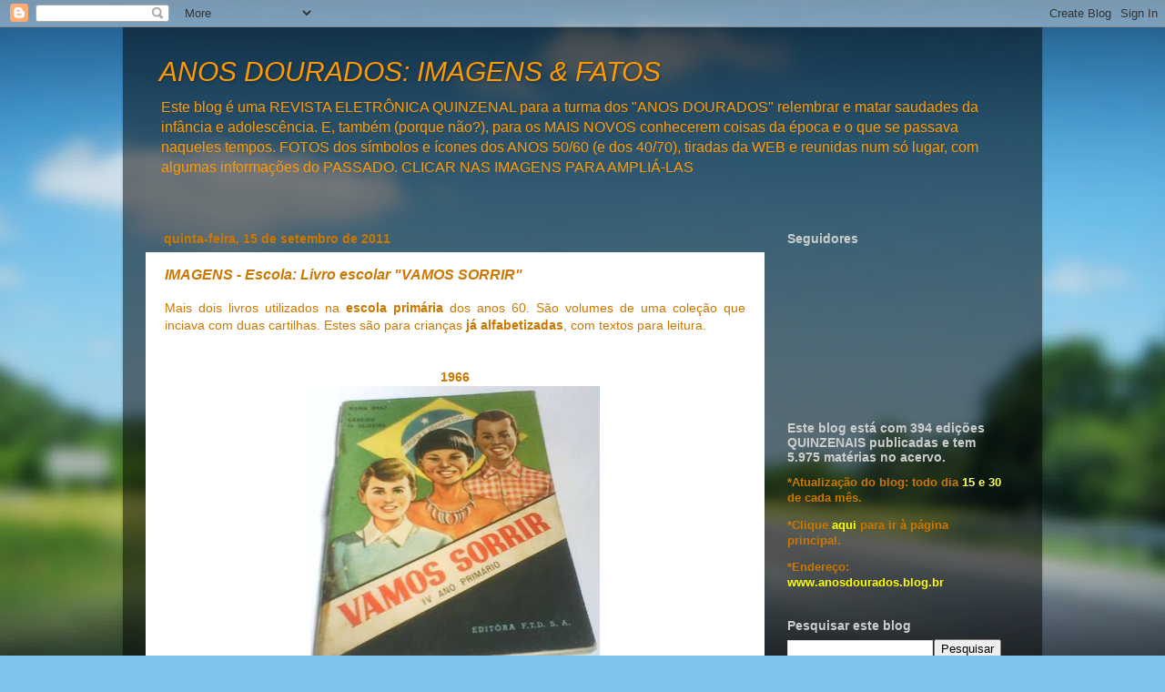

--- FILE ---
content_type: text/html; charset=utf-8
request_url: https://www.google.com/recaptcha/api2/aframe
body_size: 267
content:
<!DOCTYPE HTML><html><head><meta http-equiv="content-type" content="text/html; charset=UTF-8"></head><body><script nonce="B0xdl7sjj33GT2sS_G-bkg">/** Anti-fraud and anti-abuse applications only. See google.com/recaptcha */ try{var clients={'sodar':'https://pagead2.googlesyndication.com/pagead/sodar?'};window.addEventListener("message",function(a){try{if(a.source===window.parent){var b=JSON.parse(a.data);var c=clients[b['id']];if(c){var d=document.createElement('img');d.src=c+b['params']+'&rc='+(localStorage.getItem("rc::a")?sessionStorage.getItem("rc::b"):"");window.document.body.appendChild(d);sessionStorage.setItem("rc::e",parseInt(sessionStorage.getItem("rc::e")||0)+1);localStorage.setItem("rc::h",'1769468243352');}}}catch(b){}});window.parent.postMessage("_grecaptcha_ready", "*");}catch(b){}</script></body></html>